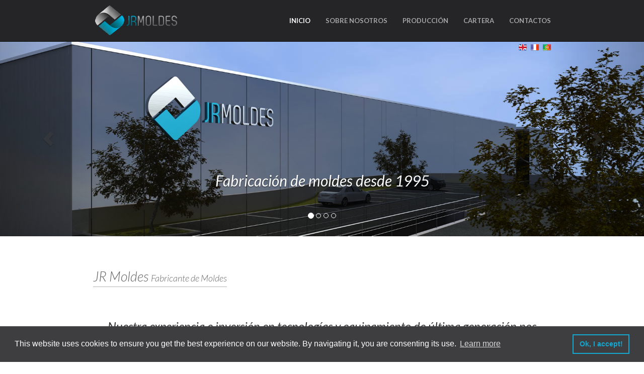

--- FILE ---
content_type: text/html; charset=UTF-8
request_url: https://www.jrmoldes.com/es/
body_size: 3550
content:
<!DOCTYPE html>
<!--[if lt IE 7]>      <html class="no-js lt-ie9 lt-ie8 lt-ie7" lang="es"> <![endif]-->
<!--[if IE 7]>         <html class="no-js lt-ie9 lt-ie8" lang="es"> <![endif]-->
<!--[if IE 8]>         <html class="no-js lt-ie9" lang="es"> <![endif]-->
<!--[if gt IE 8]><!--> <html class="no-js" lang="es"> <!--<![endif]-->
  <head>
    <meta charset="utf-8">
    <meta http-equiv="X-UA-Compatible" content="IE=edge,chrome=1">
    <meta name="viewport" content="width=device-width, initial-scale=1">
    <title>JR Moldes - Fabricante de Moldes para la Inyección de Plásticos </title>
    <meta name="description" content="JR Moldes - Fabricante de Moldes para la Inyección de Plásticos : Nuestra experiencia e inversión en tecnologías y equipamiento de última generación nos permiten ofrecer soluciones eficaces y eficientes para sus necesidades. Visítenos.">
    <meta name="keywords" content="jrmoldes, jr moldes, jr ribeiro moldes">

    <!-- Bootstrap -->
    <link rel="stylesheet" href="../css/bootstrap.min.css">
    <link rel="stylesheet" href="../css/bootstrap-theme.min.css">
    <link href='https://fonts.googleapis.com/css?family=Lato:300,400,700,900,300italic,400italic,700italic,900italic' rel='stylesheet' type='text/css' />
    <link rel="stylesheet" href="../css/main.css">
    <link rel="stylesheet" type="text/css" href="//cdnjs.cloudflare.com/ajax/libs/cookieconsent2/3.1.0/cookieconsent.min.css" />

    
    <script src="../js/vendor/modernizr-2.6.2-respond-1.1.0.min.js"></script>

  </head>
  <body>
    <!--[if lt IE 7]>
    <p class="browsehappy">You are using an <strong>outdated</strong> browser. Please <a href="http://browsehappy.com/">upgrade your browser</a> to improve your experience.</p>
    <![endif]-->
    
    <header>
      <nav class="navbar navbar-inverse navbar-static-top" role="navigation">
        <div class="container">
          <!-- Brand and toggle get grouped for better mobile display -->
          <div class="navbar-header">
            <button type="button" class="navbar-toggle" data-toggle="collapse" data-target="#bs-example-navbar-collapse-1">
              <span class="sr-only">Toggle navigation</span>
              <span class="icon-bar"></span>
              <span class="icon-bar"></span>
              <span class="icon-bar"></span>
            </button>
            <a class="navbar-brand" href="index.php"><img src="../imgs/main/logo_jr.png" width="171" height="62" alt="JR Moldes" /></a>
          </div>

          <!-- Collect the nav links, forms, and other content for toggling -->
          <div class="collapse navbar-collapse" id="bs-example-navbar-collapse-1">
            <ul class="nav navbar-nav navbar-right">
              <li class="active"><a href="index.php">Inicio</a></li>
              <li><a href="about.php">Sobre nosotros</a></li>
              <li><a href="production.php">Producción</a></li>
              <li><a href="areas.php">Cartera</a></li>
              <li><a href="contacts.php">Contactos</a></li>
            </ul>

          </div><!-- /.navbar-collapse -->
        </div><!-- /.container-fluid -->
      </nav>
    </header>
      <article class="home-ctr">
      <div class="container center-flag-ctr">
        <div class="lang-ctr">
          <a href="../" title="english"><img src="../imgs/main/flag_uk.png" width="16" height="16" alt="english" /></a>
          <a href="../fr/" title="français"><img src="../imgs/main/flag_fr.png" width="16" height="16" alt="français" /></a>
          <a href="../pt/" title="português"><img src="../imgs/main/flag_pt.png" width="16" height="16" alt="português" /></a>            
        </div>
                
      </div>
      <div id="carousel-homepage" class="carousel slide" data-ride="carousel">
        <!-- Indicators -->
        <ol class="carousel-indicators">
          <li data-target="#carousel-homepage" data-slide-to="0" class="active"></li>
          <li data-target="#carousel-homepage" data-slide-to="1"></li>
          <li data-target="#carousel-homepage" data-slide-to="2"></li>
          <li data-target="#carousel-homepage" data-slide-to="3"></li>
        </ol>

        <!-- Wrapper for slides -->
        <div class="carousel-inner">
          <div class="item active">
            <img src="../imgs/banners/banner_1.jpg"  alt="">
            <div class="carousel-caption">
              Fabricación de moldes desde 1995
            </div>
          </div>
          <div class="item">
            <img src="../imgs/banners/banner_2.jpg"  alt="">
            <div class="carousel-caption">
              Equipos de alta tecnologia
            </div>
          </div>
          <div class="item">
            <img src="../imgs/banners/banner_3.jpg"  alt="">
            <div class="carousel-caption">
              Alta precisión
            </div>
          </div>
          <div class="item">
            <img src="../imgs/banners/banner_4.jpg"  alt="">
            <div class="carousel-caption">
              Herramientas avanzadas
            </div>
          </div>
        </div>

        <!-- Controls -->
        <a class="left carousel-control" href="#carousel-homepage" role="button" data-slide="prev">
          <span class="glyphicon glyphicon-chevron-left"></span>
        </a>
        <a class="right carousel-control" href="#carousel-homepage" role="button" data-slide="next">
          <span class="glyphicon glyphicon-chevron-right"></span>
        </a>
      </div>
      <div class="section">
        <div class="container">
          <div class="section_header">
            <h1>JR Moldes <span>Fabricante de Moldes</span></h1>
          </div>
          <p class="subtitle">
            Nuestra experiencia e inversión en tecnologías y equipamiento de última generación nos permiten ofrecer soluciones eficaces y eficientes para sus necesidades. Visítenos!
          </p>
          <div class="section_header">
            <h2>Nuestros servicios <span>Desarrollamos su proyecto de principio a fin</span></h2>
          </div>
          <div class="row" id="services">
            <div class="col-sm-4">
              <img src="../imgs/home/service1.jpg" alt="" />
              <div class="service-data">
                <h3>Ingeniería</h3>
                <p>
                  Definimos la planificación completa del proyecto y el diseño del molde usando CATIA V5 y NX.
                </p>
              </div>
            </div>
            <div class="col-sm-4 ">
              <img src="../imgs/home/service2.jpg" alt="" />
              <div class="service-data">
                <h3>Produccion</h3>
                <p>
                  Los moldes se producen utilizando programas CAM avanzados, como hyperMILL y DEPOCAM, y tecnología de vanguardia: fresado de 5 ejes; taladrado profundo de 6 ejes, Electroerosión por hilo y EDM.
                </p>
              </div>
            </div>
            <div class="col-sm-4">
              <a href="http://www.platec.pt" target="_blank" title="Platec"><img src="../imgs/home/service3.jpg" alt="" /></a>
              <div class="service-data">
                <h3><a href="http://www.platec.pt" target="_blank" title="Platec">Ensayos</a></h3>
                <p>
                  Los ensayos se realizan en <a href="http://www.platec.pt" class="platec" target="_blank" title="Platec">PLATEC</a>, nuestra empresa de inyección de plástico.
                </p>
              </div>
            </div>
          </div>
          
        </div>
      </div>
    </article>
    <footer>
      <div class="container" id="main-page-footer">
        <div class="col-sm-8">
          <h2>Dirección</h2>
          <div class="row">
            <div class="col-sm-7">
              <p>Rua das Cancelas, N. 502, Bustelo<br />
              3720-616 S. Roque, O. Azeméis<br />
              Portugal</p>
              <div class="subtitle">Coordenadas GPS</div>
              <p>40°52'07.8384", -8°27'42.7068"</p>
              <div class="data-protection-link"><a href="data_protection.php">Data protection policy</a></div>
            </div>
            <div class="col-sm-5">
              <div class="subtitle">Teléfono</div>
              <p>+351 256 607 047</p>
              <div class="subtitle">Fax</div>
              <p>+351 256 607 048</p>
              <div class="subtitle">Email</div>
              <p><a href="mailto:geral@jrmoldes.com">geral@jrmoldes.com</a></p>
            </div>
          </div>
          <div class="financing-logos">
            <a href="pt2020_qren.php"><img src="../imgs/main/logo_compete_2016.png" width="131" height="40" alt="" /> <img src="../imgs/main/logo_pt_2020.png" width="128" height="40" alt="" /><img src="../imgs/main/logo_eu.png" width="157" height="40" class="last-img" alt="" /><br /><img src="../imgs/main/logo_compete.png" width="114" height="60" alt="Compete" /><img src="../imgs/main/logo_on2.png" width="186" height="40" alt="ON2" /><img src="../imgs/main/logo_qren_eu.png" width="264" height="40" class="last-img" alt="" /></a>
          </div>
        </div>
        <div class="col-sm-4">
          <h2>Contáctenos</h2>
          <form id="contact-footer" enctype="multipart/form-data" method="post" action="#contact-footer">
            
            <input name="name" type="text" placeholder="Nombre" value="" required /> 
            <input name="email" type="email" placeholder="Email" value="" required /> 
            <textarea name="message" placeholder="Mensaje" rows="3" required></textarea> 
            <div class="checkbox">
              
              <label>
                <input type="checkbox" name="permission" value="1"> I accept the use of my data for comercial contact.
              </label>
            </div>
            <input type="submit" value="Enviar" name="submitFooterForm">
          </form>
        </div>
      </div>
      <div class="container credits">
        <div class="col-sm-4 col-xs-8">© 2014 JR Moldes</div>
        <div class="col-sm-4 col-xs-4 social">
          <a class="facebook" href="https://pt-pt.facebook.com/pages/J-R-Ribeiro-Moldes-Lda/274433282598275" target="_blank">
            <span class="socialicons ico1"></span>
            <span class="socialicons_h ico1h"></span>
          </a>
        </div>
        <div class="col-sm-4 col-xs-12 developed-by">
          Design by <a target="_blank" href="http://www.artevirtual.pt"><img alt="artevirtual.pt" src="../imgs/main/logo_av.png" height="25" width="25"></a>
        </div>
      </div>
    </footer>
    
    <script src="//ajax.googleapis.com/ajax/libs/jquery/1.11.0/jquery.min.js"></script>
    <script>window.jQuery || document.write('<script src="../js/vendor/jquery-1.11.0.min.js"><\/script>')</script>
    <script src="../js/vendor/bootstrap.min.js"></script>


    <script src="//cdnjs.cloudflare.com/ajax/libs/cookieconsent2/3.1.0/cookieconsent.min.js"></script>
    <script>
    window.addEventListener("load", function(){
    window.cookieconsent.initialise({
      "palette": {
        "popup": {
          "background": "#3e3e40"
        },
        "button": {
          "background": "transparent",
          "text": "#14a7d0",
          "border": "#14a7d0"
        }
      },
      "content": {
        "message": "This website uses cookies to ensure you get the best experience on our website. By navigating it, you are consenting its use.",
        "dismiss": "Ok, I accept!",
        "link": "Learn more",
        "href": "data_protection.php",
        "target": ""
      }
    })});
    </script>
    
    <script>
        (function(b,o,i,l,e,r){b.GoogleAnalyticsObject=l;b[l]||(b[l]=
        function(){(b[l].q=b[l].q||[]).push(arguments)});b[l].l=+new Date;
        e=o.createElement(i);r=o.getElementsByTagName(i)[0];
        e.src='//www.google-analytics.com/analytics.js';
        r.parentNode.insertBefore(e,r)}(window,document,'script','ga'));
        ga('create','UA-24801208-1');ga('send','pageview');
    </script>
  </body>
</html>

--- FILE ---
content_type: text/css
request_url: https://www.jrmoldes.com/css/main.css
body_size: 3908
content:
body {
  font-family: 'Lato', sans-serif;
}
/***** HEADER STYLES *****/
header .container {
    position: relative;
}
.navbar {
  padding: 10px;
  margin-bottom: 0;
}
a.navbar-brand {
  height: 62px;
  padding: 0;
  margin-left: 0 !important;
}
.navbar-inverse {
  background-image: none;
  background-color: #252528;
}
.navbar.navbar-inverse .nav > li.active > a {
  background-color: transparent;
  background-image: none;
  color: #fff;
  opacity: 1;
}
.navbar.navbar-inverse .nav > li > a {
  color: #fff;
  font-size: 13px;
  font-weight: bold;
  opacity: 0.6;
  padding: 10px 15px;
  text-decoration: none;
  text-shadow: 0 1px 0 rgba(0, 0, 0, 0.5);
  transition: all 0.2s linear 0s;
  text-transform: uppercase;
}
.navbar.navbar-inverse .nav > li > a:hover, 
.navbar.navbar-inverse .nav > li > a:active {
  color: #fff;
  opacity: 1;
  filter: alpha(opacity=100); 
}
.navbar-inverse .navbar-nav > .active > a, 
.navbar-inverse .navbar-nav > .active > a:hover, 
.navbar-inverse .navbar-nav > .active > a:focus {
  background-color: none;
  box-shadow: none;
}
ul.nav {
  padding-top: 11px;
}
.navbar-toggle {
  margin-top: 14px;
}
.lang-ctr {
    text-align: right;
}
.lang-ctr img {
  margin-left: 5px;
}

/***** CONTENT STYLES *****/
article .section {
  padding-top: 60px;
}
article .section-on {
  padding-top: 60px;
  background-color: #F7F7F7;
}
article h1,
article h2 {
  border-bottom: 1px solid #b3b3b3;
  color: #646464;
  display: inline-block;
  font-size: 27px;
  font-style: italic;
  font-weight: 300;
  margin: 0;
  padding-bottom: 0;
  margin-bottom: 60px;
  line-height: 40px;
  text-rendering: optimizelegibility; 
}
article h1 span,
article h2 span {
  font-size: 18px;
  line-height: 20px;
}
article p {
    text-align: justify;
    line-height: 24px;
}
@media (max-width: 768px) {
  article .section_header {
    text-align: center;
  }
}

/***** HOMEPAGE STYLES *****/
article.home-ctr {
  position: relative;
  padding-bottom: 100px;
}
article.home-ctr a:link,
article.home-ctr a:visited,
article.home-ctr a:active {
  color: #333;
}
article.home-ctr a.platec:link {
    text-decoration: underline;
}
article.home-ctr .center-flag-ctr {
  position: absolute;
  z-index: 9999;
  left: 50%;
  margin: 0 auto;
  left:0;
  right:0;
}
#carousel-homepage .carousel-inner .item img {
  margin-left: auto;
  margin-right: auto;
}

article.home-ctr p.subtitle {
  font-size: 24px;
  font-style: italic;
  font-weight: normal;
  line-height: 35px;
  margin: 0 0 70px;
  text-align: center;
}
article.home-ctr .carousel-caption {
  font-size: 30px;
  font-style: italic;
  font-weight: normal;
  bottom: 60px;
}
@media (max-width: 768px) {
  #carousel-homepage {
    display: none !important;
    visibility: hidden !important;
  }
}
article.home-ctr .service-data {
  padding: 0 15px 60px;
}
article.home-ctr .service-data h3 {
  font-size: 20px;
  margin-top: 32px;
  font-weight: bold;
}
article.home-ctr .service-data p {
  line-height: 23px;
  text-align: left;
}
#services img {
  border-radius: 5px;
  display: block;
  margin: 0 auto;
  max-width: 98%;
}
@media (max-width: 768px) {
  #services {
    text-align: center;
  }
}
#clients .client .img {
  cursor: pointer;
  height: 76px;
  transition: box-shadow 0.1s linear 0s;
  width: 138px;
}
#clients .client .img:hover {
  border-radius: 8px;
  cursor: pointer;
}
#clients .client .client1 {
  background: url("../imgs/home/client1.png") repeat scroll 0 -75px rgba(0, 0, 0, 0);
}
#clients .client .client1:hover {
  background-position: 1px 0;
}
#clients .client .client2 {
  background: url("../imgs/home/client2.png") repeat scroll 0 -75px rgba(0, 0, 0, 0);
}
#clients .client .client2:hover {
  background-position: -1px 0;
}
#clients .client .client3 {
  background: url("../imgs/home/client3.png") repeat scroll 0 -76px rgba(0, 0, 0, 0);
}
#clients .client .client3:hover {
  background-position: 0 0;
}
@media (max-width: 991px) {
  #clients {
    text-align: center;
  }
  #clients .client {
    display: inline-block;
    float: none;
    margin-bottom: 15px;
    margin-right: 10px;
    text-align: center;
  }
}

/***** ABOUT US STYLES *****/
article.about-us-ctr .section {
    padding-bottom: 60px;
}
article.about-us-ctr .section-on {
    padding-top: 20px;
    padding-bottom: 100px;
}
article.about-us-ctr .intro {
  color: #252526;
  font-size: 21px;
  font-style: italic;
  font-weight: normal;
  line-height: 29px;
  margin: 0 0 16px;
}
article.about-us-ctr li {
  line-height: 24px;
}
article.about-us-ctr h2 {
  margin-bottom: 30px;
  margin-top: 50px;
}
article.about-us-ctr h2.bottom {
  border: none;
  text-decoration: underline;
}
#carousel-about .carousel-indicators {
  bottom: -45px;
}
#carousel-about .carousel-indicators li {
  background-color: #666;
  border-color: #666;
}
#carousel-about .carousel-indicators li.active {
  background-color: #000;
  height: 10px;
  width: 10px;
  margin: 1px;
}
@media (max-width: 768px) {
  #carousel-about {
    margin-top: 40px;
  }
}
#carousel-about .carousel-caption {
  font-size: 16px;
  font-style: italic;
  font-weight: normal;
  left: 10%;
  right: 10%;
  bottom: 0;
}
#carousel-about .carousel-caption span {
  display: block;
  font-size: 20px;
  font-style: italic;
  font-weight: normal;
}
#carousel-about .item img {
  border-radius: 10px;
}
#carousel-about .left {
  border-top-left-radius: 5px;
  border-bottom-left-radius: 5px;
}
#carousel-about .right {
  border-top-right-radius: 5px;
  border-bottom-right-radius: 5px;
}
#quality-ctr h3 {
  font-size: 20px;
  margin: 5px 0 10px;
  color: #333;
}
#quality-ctr span {
  font-weight: bold;
  font-style: italic;
}
article.about-us-ctr .quality-logos {
  margin-top: 40px;
  text-align: center;
}

/***** PRODUCTION STYLES *****/
article.production-ctr .section {
  padding-bottom: 60px;
}
#equipment-list ul {
  list-style: none;
  margin: 0;
  padding: 0;
}
#equipment-list li {
  padding-left: 55px;
  padding-bottom: 15px;
}
#equipment-list li.icon_1 {
  background: url("../imgs/production/icon_1.jpg") no-repeat 0 0;
}
#equipment-list li.icon_2 {
  background: url("../imgs/production/icon_2.jpg") no-repeat 0 0;
}
#equipment-list li.icon_3 {
  background: url("../imgs/production/icon_3.jpg") no-repeat 0 0;
}
#equipment-list li.icon_4 {
  background: url("../imgs/production/icon_4.jpg") no-repeat 0 0;
}
#equipment-list li.icon_5 {
  background: url("../imgs/production/icon_5.jpg") no-repeat 0 0;
}
#equipment-list li.icon_6 {
  background: url("../imgs/production/icon_6.jpg") no-repeat 0 0;
}
#equipment-list li span {
  display: block;
  color: #00B6DE;
  font-size: 18px;
  font-weight: normal;
  
}
#equipment-list li.more {
  font-size: 27px;
  font-weight: 300;
  font-style: italic;
  
}
article.production-ctr .flexslider {
  margin-top: 60px;
}
article.production-ctr .flexslider .slides > li {
  margin-right: 8px;
}
article.production-ctr .flexslider .slides > li:hover {
  box-shadow: 0px 0px 1px 100px black inset; 
}
article.production-ctr .flexslider .slides > li:hover img {
  box-shadow: 1px 1px 6px 0px #888;
  opacity: 0.9;
  filter: alpha(opacity=90); 
}
/*
#prod-gallery {
    margin-top: 60px;
}
#prod-gallery .img_box {
  position: relative;
  border-radius: 5px;
  float: left;
  margin-right: 25px;
  margin-bottom: 25px;
}
#prod-gallery .img_box_last {
  margin-right: 0;
}
#prod-gallery .img_box img {
  border-radius: 6px;
  position: relative;
  margin: 0 auto; 
}
#prod-gallery .img_box span.circle {
  background: rgba(17, 137, 217, 0.8);
  width: 48px;
  height: 48px;
  display: none;
  text-align: center;
  position: absolute;
  top: 37%;
  left: 41%;
  border-radius: 100%;
}
#prod-gallery .img_box span.circle span.plus {
  display: inline-block;
  margin-top: 0;
  font-weight: bold;
  color: white;
  font-size: 32px;
}
#prod-gallery .img_box:hover span.circle {
  display: block; 
}
#prod-gallery .img_box:hover {
  box-shadow: 0px 0px 1px 100px black inset; 
}
#prod-gallery .img_box:hover img {
  box-shadow: 1px 1px 6px 0px #888;
  border-radius: 5px;
  opacity: 0.9;
  filter: alpha(opacity=90); 
}
*/

/***** AREA STYLES *****/
article.areas-ctr #filters {
  list-style-type: none;
  height: 30px;
  margin-bottom: 40px;
  text-align: center;
  margin-top: -20px;
}
article.areas-ctr #filters li {
  display: inline-block;
  font-size: 20px;
  margin: 0px 6px;
}
article.areas-ctr #filters li.separator {
  color: #c0c0c0;
  font-weight: lighter;
}
article.areas-ctr #filters li a {
  color: #3f3f3f;
  font-style: italic;
  -webkit-transition: color .2s;
  -moz-transition: color .2s;
  -ms-transition: color .2s;
  transition: color .2s;
}
article.areas-ctr #filters li a:hover, 
article.areas-ctr #filters li a.active {
  color: #00b6de;
}
#gallery_container {
  margin-bottom: 50px;
}
#gallery_container .item {
  width: 285px;
  margin: 5px;
  float: left;
  position: relative;
  box-shadow: 0px 1px 6px 2px #b1b1b1;
  border-radius: 5px;
}
#gallery_container .item img {
  border-radius: 5px;
}
#gallery_container .item:hover .mask {
  display: block;
  opacity: 1;
  filter: alpha(opacity=100);
}
#gallery_container .item .mask {
  position: absolute;
  opacity: 0;
  filter: alpha(opacity=0);
  box-shadow: 0px 1px 6px 2px #b1b1b1;
  top: 0px;
  left: 0px;
  border-radius: 5px;
  height: 100%;
  padding: 0px 20px;
  width: 100%;
  background: rgba(17, 137, 217, 0.5);
  -webkit-transition: opacity .25s ease-in-out;
  -moz-transition: opacity .25s ease-in-out;
  transition: opacity .25s ease-in-out; }
#gallery_container .item .mask h3 {
  color: #fff;
  font-size: 22px;
  position: relative;
  top: 39%;
}
#gallery_container .item .mask small {
  color: #f0f0f0;
  font-size: 15px;
  font-style: italic;
  position: relative;
  top: 35%;
  display: block;
}
#gallery_container .item .mask .more {
  color: #fff;
  font-size: 30px;
  font-weight: bold;
  position: absolute;
  bottom: 7%;
  left: 47%;
}
#gallery_container .img-responsive {
  margin: 0 auto;
}
@media (max-width: 480px) {
  #filters li {
    margin: 0px 4px;
  }
  #filters li a {
    font-size: 18px;
  }
  #gallery_container .item {
    margin-left: 35px;
  }
  #gallery_container .item img {
    left: 10%; 
  } 
}
/**** Isotope Filtering ****/
.isotope-item {
  z-index: 2;
}
.isotope-hidden.isotope-item {
  pointer-events: none;
  z-index: 1;
}
/**** Isotope CSS3 transitions ****/
.isotope,
.isotope .isotope-item {
  -webkit-transition-duration: 0.8s;
  -moz-transition-duration: 0.8s;
  -ms-transition-duration: 0.8s;
  -o-transition-duration: 0.8s;
  transition-duration: 0.8s;
}
.isotope {
  -webkit-transition-property: height, width;
  -moz-transition-property: height, width;
  -ms-transition-property: height, width;
  -o-transition-property: height, width;
  transition-property: height, width;
}

.isotope .isotope-item {
  -webkit-transition-property: -webkit-transform, opacity;
  -moz-transition-property:    -moz-transform, opacity;
  -ms-transition-property:     -ms-transform, opacity;
  -o-transition-property:      -o-transform, opacity;
  transition-property:         transform, opacity;
}
/**** disabling Isotope CSS3 transitions ****/
.isotope.no-transition,
.isotope.no-transition .isotope-item,
.isotope .isotope-item.no-transition {
  -webkit-transition-duration: 0s;
  -moz-transition-duration: 0s;
  -ms-transition-duration: 0s;
  -o-transition-duration: 0s;
  transition-duration: 0s;
}
/* End: Recommended Isotope styles */
/* disable CSS transitions for containers with infinite scrolling*/
.isotope.infinite-scrolling {
  -webkit-transition: none;
  -moz-transition: none;
  -ms-transition: none;
  -o-transition: none;
  transition: none;
}

/***** CONTACTS STYLES *****/
article.contacts-ctr .contact-msg {
  color: #939394;
  font-size: 19px;
  font-style: italic;
  line-height: 24px;
  margin-bottom: 47px;
}
#contact-form {
  padding-bottom: 100px;
}
#contact-form input[type="text"],
#contact-form input[type="email"] {
  padding-left: 39px;
  margin-bottom: 10px;
  color: black;
  height: 39px;
  border-radius: 3px;
}
#contact-form input.name {
  background: url("../imgs/contacts/formname.png") white no-repeat 5px; 
}
#contact-form input.mail {
  background: url("../imgs/contacts/formmail.png") white no-repeat 5px;
}
#contact-form input.phone {
  background: url("../imgs/contacts/formphone.png") white no-repeat 5px;
}
#contact-form textarea {
  padding: 11px;
  margin: 0;
  border-radius: 3px;
  height: 139px;
}
#contact-form .submit {
  padding-top: 10px;
}
#contact-form .submit input[type="submit"] {
  float: right;
  text-transform: uppercase;
  color: #fff;
  background: #00b6de;
  font-size: 15px;
  padding: 4px 12px;
  border: 0 none;
  border-radius: 3px;
  -webkit-transition: background linear .2s, box-shadow linear .2s;
  -moz-transition: background linear .2s, box-shadow linear .2s;
  -o-transition: background linear .2s, box-shadow linear .2s;
  transition: background linear .2s, box-shadow linear .2s; 
}
#contact-form .submit input[type="submit"]:hover {
  background: #252528; 
}
#contact-form .formErrorMsg,
#contact-form .formFieldError,
#contact-form .formSuccessMsg {
  text-align: left;
  font-weight: bold;
  padding-bottom: 15px;
}
#contact-form img {
  border-radius: 5px;
}
article.contacts-ctr .map-ctr {
  position: relative;
}
article.contacts-ctr .map-ctr .box_wrapp {
  width: 400px;
  position: absolute;
  margin: 0;
  box-shadow: 0 0 7px 0 rgba(26, 26, 26, 0.4);
  padding: 33px 0 33px;
  background: white;
  top: 30px;
  border-radius: 4px; 
  z-index: 999;
}
article.contacts-ctr .map-ctr .box_cont {
  margin: 0 auto;
  width: 76%; 
}
article.contacts-ctr .map-ctr .box_wrapp .head {
  width: 100%;
  margin-bottom: 17px;
  overflow: hidden; 
}
article.contacts-ctr .map-ctr .box_wrapp .head h6 {
  font-size: 24px;
  margin: 0;
  font-style: italic;
  float: left;
  padding-bottom: 2px;
  border-bottom: 1px solid;
  font-weight: normal; 
}
article.contacts-ctr .map-ctr .box_wrapp ul.street {
  list-style: none;
  margin: 0;
  padding: 0; 
}
article.contacts-ctr .map-ctr .box_wrapp ul.street li {
  color: #777777;
  font-size: 14px; 
}
article.contacts-ctr .map-ctr .box_wrapp ul.street li.icon {
  margin-top: 3px; 
}
article.contacts-ctr .map-ctr .box_wrapp ul.street li.icon span.ico1 {
  float: left;
  height: 20px;
}
article.contacts-ctr .map-ctr .box_wrapp ul.street li.icon span.ico2 {
  float: left;
  height: 20px;
  background-position: 0px -23px;
}
article.contacts-ctr .map-ctr .box_wrapp ul.street li.icon .contacticos {
  background: url("../imgs/contacts/contact_icos.png") no-repeat;
  width: 24px;
  height: 44px;
}
article.contacts-ctr .map-ctr .box_wrapp ul.street li.icon .text {
  font-size: 15px;
  color: #777777;
  margin-left: 6px;
}
article.contacts-ctr .map-ctr .box_wrapp ul.street li.icon a:hover {
  color: #187CCC;
  -webkit-transition: all .2s;
  -moz-transition: all .2s;
  -ms-transition: all .2s;
  transition: all .2s; 
}
article.contacts-ctr .map-ctr .box_wrapp ul.street li.icontop {
  margin-top: 13px; 
}
article.contacts-ctr .map-ctr .box_wrapp .headbottom {
  margin-top: 42px; 
}
article.contacts-ctr .map-ctr .box_wrapp p {
  color: #777777;
  font-size: 14px;
  margin-bottom: 32px; 
}
#google-map {
  //width: 100%;
  height: 600px;
}
@media (max-width: 768px) {
  article.contacts-ctr .map-ctr .box_wrapp {
    width: 90%;
    position: relative;
    margin: 0 auto 80px;
  }
  article.contacts-ctr .map-ctr  .box_wrapp a.btn {
    width: 65%; 
  }
  #google-map {
    display: none;
  }
}

/***** QREN STYLES *****/
article.qren-ctr .section {
  padding-bottom: 100px;
}


/***** FOOTER STYLES *****/
footer {
  background-color: #252528;
  padding-top: 35px;
  color: #777E83;
  font-size: 16px;
}
#main-page-footer {
  font-size: 14px;
  color: #B5B5B6;
}
footer h2 {
  margin: 20px 0 40px;
  font-style: italic;
  font-size: 25px;
  font-weight: 300;
  color: #C4C4C4;
}
footer div.subtitle {
  color: #FFF;
  font-weight: bold;
  font-style: italic;
}
footer .financing-logos {
    margin-top: 40px;
    text-align: center;
}
#main-page-footer .financing-logos {
    text-align: left;
}
footer .financing-logos img {
    margin-bottom: 15px;
    margin-right: 5px;
}
footer .financing-logos img.last-img {
    margin-right: 0;
}
footer a:link,
footer a:visited,
footer a:active {
    color: #777E83;
}
#main-page-footer a:link,
#main-page-footer a:visited,
#main-page-footer a:active {
    color: #777E83;
}
#contact-footer {
  text-align: right;
}
#contact-footer input[type="text"],
#contact-footer input[type="email"],
#contact-footer textarea {
  background-color: #1f1f21;
  border: medium none;
  border-radius: 3px;
  color: #868687;
  font-family: Lato !important;
  font-size: 14px;
  margin-bottom: 10px;
  padding: 8px 20px;
  transition: background-color 0.2s linear 0s;
  width: 100%;
}
#contact-footer input[type="text"]:focus, 
#contact-footer input[type="email"]:focus,
#contact-footer textarea:focus {
  border: none;
  box-shadow: none;
  background-color: #000; 
}
#contact-footer input[type="submit"] {
  background-color: #3e3e40;
  border: medium none;
  border-radius: 4px;
  color: #fff;
  font-size: 14px;
  font-weight: bold;
  padding: 5px 20px;
  transition: background-color 0.2s linear 0s;
}
#contact-footer input[type="submit"]:hover {
  background-color: #2190DB; 
}
#contact-footer .formErrorMsg,
#contact-footer .formFieldError,
#contact-footer .formSuccessMsg {
  color: #FFF;
  text-align: left;
  font-weight: bold;
  padding-bottom: 15px;
}
footer .credits {
  border-top: 1px solid #343437;
  margin-top: 20px;
  padding: 30px 0 40px;
  font-style: italic;
  font-size: 14px;
  color: #B5B5B6;
}
footer .credits .social {
  text-align: center;
}
@media (max-width: 768px) {
  footer .credits .social {
    text-align: right;
  }
}
footer .credits .social a {
  margin: 10px; }
footer .credits .social a span {
  display: inline-block;
  width: 33px;
  height: 33px; 
}
footer .credits .social a span.ico1, 
footer .credits .social a span.icoh {
  background-position: 0px 0px; 
}
footer .credits .social a:hover span.socialicons {
  display: none; 
}
footer .credits .social a:hover span.socialicons_h {
  display: inline-block !important;
}
footer .credits .social span.socialicons_h {
  display: none; 
}
footer .credits .socialicons {
  background: url("../imgs/main/socialicons.png") no-repeat;
  width: 265px;
  height: 36px; 
}
footer .credits .socialicons_h {
  background: url("../imgs/main/socialicons_h.png") no-repeat;
  width: 265px;
  height: 36px; 
}
footer .developed-by {
  text-align:  right;
}
@media (max-width: 768px) {
  footer .developed-by {
    text-align:  left;
  }
}
footer .contact-data {
    text-align: right;
}
@media (max-width: 768px) {
  footer .credits .social {
    text-align: right;
  }
  footer .contact-data {
    text-align: left;
  }
  footer .financing-logos {
    //text-align: left;
  }
}
article.data-protection-ctr ul.index {
  padding-left: 20px;
}
article.data-protection-ctr ul.index li {
  line-height: 24px;
  list-style: none;
}
article.data-protection-ctr h2 {
    margin-bottom: 30px;
    margin-top: 50px;
}
article.data-protection-ctr h3 {
  color: #646464;
  font-size: 18px;
  font-style: italic;
  font-weight: 300;
  margin: 0;
  padding-bottom: 0;
  margin-bottom: 10px;
  line-height: 30px;
  text-rendering: optimizelegibility; 
}
article.data-protection-ctr ul.entity li {
  line-height: 24px;
}
article.data-protection-ctr ul.entity li span {
  font-weight: bold;
}
article.data-protection-ctr .section {
  padding-bottom: 40px;
}
footer .data-protection-link {
    color: #FFF;
    font-weight: bold;
    font-style: italic;
    font-size: 14px;
    padding-bottom: 10px;
}
#contact-footer .checkbox label {
    padding-left: 0;
    padding-bottom: 10px;
}

--- FILE ---
content_type: text/plain
request_url: https://www.google-analytics.com/j/collect?v=1&_v=j102&a=265663854&t=pageview&_s=1&dl=https%3A%2F%2Fwww.jrmoldes.com%2Fes%2F&ul=en-us%40posix&dt=JR%20Moldes%20-%20Fabricante%20de%20Moldes%20para%20la%20Inyecci%C3%B3n%20de%20Pl%C3%A1sticos&sr=1280x720&vp=1280x720&_u=IEBAAAABAAAAAC~&jid=1767657322&gjid=1728723714&cid=1660273388.1770067720&tid=UA-24801208-1&_gid=1540834241.1770067720&_r=1&_slc=1&z=752068568
body_size: -450
content:
2,cG-BMWZ68Y4NN